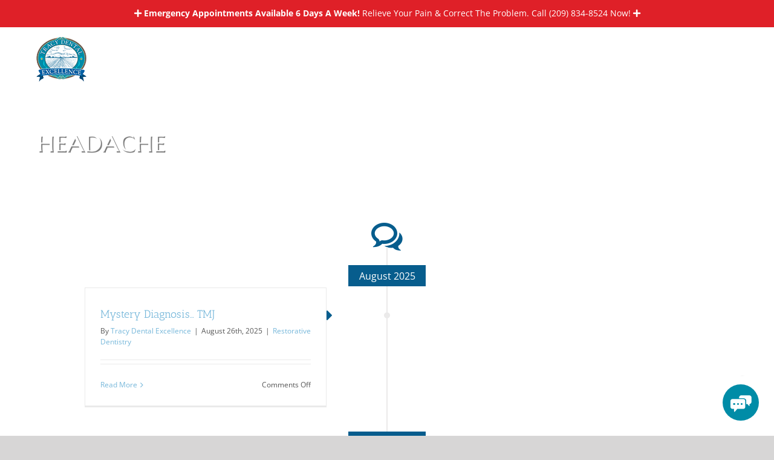

--- FILE ---
content_type: text/html; charset=UTF-8
request_url: http://www.tracydentalexcellence.com/blog/tag/headache/
body_size: 13260
content:
<!DOCTYPE html> 
<html class="avada-html-layout-wide avada-html-header-position-top avada-html-is-archive avada-has-site-width-percent avada-is-100-percent-template avada-has-site-width-100-percent" lang="en-US" prefix="og: http://ogp.me/ns# fb: http://ogp.me/ns/fb#"> 
<head>
<link rel="preload" href="https://www.tracydentalexcellence.com/wp-content/cache/fvm/min/0-csse8121937ecce445abb2081239f828edd33b51b1518e9a3ca7a4e08ec3f553.css" as="style" media="all" />
<script data-cfasync="false">if(navigator.userAgent.match(/MSIE|Internet Explorer/i)||navigator.userAgent.match(/Trident\/7\..*?rv:11/i)){var href=document.location.href;if(!href.match(/[?&]iebrowser/)){if(href.indexOf("?")==-1){if(href.indexOf("#")==-1){document.location.href=href+"?iebrowser=1"}else{document.location.href=href.replace("#","?iebrowser=1#")}}else{if(href.indexOf("#")==-1){document.location.href=href+"&iebrowser=1"}else{document.location.href=href.replace("#","&iebrowser=1#")}}}}</script>
<script data-cfasync="false">class FVMLoader{constructor(e){this.triggerEvents=e,this.eventOptions={passive:!0},this.userEventListener=this.triggerListener.bind(this),this.delayedScripts={normal:[],async:[],defer:[]},this.allJQueries=[]}_addUserInteractionListener(e){this.triggerEvents.forEach(t=>window.addEventListener(t,e.userEventListener,e.eventOptions))}_removeUserInteractionListener(e){this.triggerEvents.forEach(t=>window.removeEventListener(t,e.userEventListener,e.eventOptions))}triggerListener(){this._removeUserInteractionListener(this),"loading"===document.readyState?document.addEventListener("DOMContentLoaded",this._loadEverythingNow.bind(this)):this._loadEverythingNow()}async _loadEverythingNow(){this._runAllDelayedCSS(),this._delayEventListeners(),this._delayJQueryReady(this),this._handleDocumentWrite(),this._registerAllDelayedScripts(),await this._loadScriptsFromList(this.delayedScripts.normal),await this._loadScriptsFromList(this.delayedScripts.defer),await this._loadScriptsFromList(this.delayedScripts.async),await this._triggerDOMContentLoaded(),await this._triggerWindowLoad(),window.dispatchEvent(new Event("wpr-allScriptsLoaded"))}_registerAllDelayedScripts(){document.querySelectorAll("script[type=fvmdelay]").forEach(e=>{e.hasAttribute("src")?e.hasAttribute("async")&&!1!==e.async?this.delayedScripts.async.push(e):e.hasAttribute("defer")&&!1!==e.defer||"module"===e.getAttribute("data-type")?this.delayedScripts.defer.push(e):this.delayedScripts.normal.push(e):this.delayedScripts.normal.push(e)})}_runAllDelayedCSS(){document.querySelectorAll("link[rel=fvmdelay]").forEach(e=>{e.setAttribute("rel","stylesheet")})}async _transformScript(e){return await this._requestAnimFrame(),new Promise(t=>{const n=document.createElement("script");let r;[...e.attributes].forEach(e=>{let t=e.nodeName;"type"!==t&&("data-type"===t&&(t="type",r=e.nodeValue),n.setAttribute(t,e.nodeValue))}),e.hasAttribute("src")?(n.addEventListener("load",t),n.addEventListener("error",t)):(n.text=e.text,t()),e.parentNode.replaceChild(n,e)})}async _loadScriptsFromList(e){const t=e.shift();return t?(await this._transformScript(t),this._loadScriptsFromList(e)):Promise.resolve()}_delayEventListeners(){let e={};function t(t,n){!function(t){function n(n){return e[t].eventsToRewrite.indexOf(n)>=0?"wpr-"+n:n}e[t]||(e[t]={originalFunctions:{add:t.addEventListener,remove:t.removeEventListener},eventsToRewrite:[]},t.addEventListener=function(){arguments[0]=n(arguments[0]),e[t].originalFunctions.add.apply(t,arguments)},t.removeEventListener=function(){arguments[0]=n(arguments[0]),e[t].originalFunctions.remove.apply(t,arguments)})}(t),e[t].eventsToRewrite.push(n)}function n(e,t){let n=e[t];Object.defineProperty(e,t,{get:()=>n||function(){},set(r){e["wpr"+t]=n=r}})}t(document,"DOMContentLoaded"),t(window,"DOMContentLoaded"),t(window,"load"),t(window,"pageshow"),t(document,"readystatechange"),n(document,"onreadystatechange"),n(window,"onload"),n(window,"onpageshow")}_delayJQueryReady(e){let t=window.jQuery;Object.defineProperty(window,"jQuery",{get:()=>t,set(n){if(n&&n.fn&&!e.allJQueries.includes(n)){n.fn.ready=n.fn.init.prototype.ready=function(t){e.domReadyFired?t.bind(document)(n):document.addEventListener("DOMContentLoaded2",()=>t.bind(document)(n))};const t=n.fn.on;n.fn.on=n.fn.init.prototype.on=function(){if(this[0]===window){function e(e){return e.split(" ").map(e=>"load"===e||0===e.indexOf("load.")?"wpr-jquery-load":e).join(" ")}"string"==typeof arguments[0]||arguments[0]instanceof String?arguments[0]=e(arguments[0]):"object"==typeof arguments[0]&&Object.keys(arguments[0]).forEach(t=>{delete Object.assign(arguments[0],{[e(t)]:arguments[0][t]})[t]})}return t.apply(this,arguments),this},e.allJQueries.push(n)}t=n}})}async _triggerDOMContentLoaded(){this.domReadyFired=!0,await this._requestAnimFrame(),document.dispatchEvent(new Event("DOMContentLoaded2")),await this._requestAnimFrame(),window.dispatchEvent(new Event("DOMContentLoaded2")),await this._requestAnimFrame(),document.dispatchEvent(new Event("wpr-readystatechange")),await this._requestAnimFrame(),document.wpronreadystatechange&&document.wpronreadystatechange()}async _triggerWindowLoad(){await this._requestAnimFrame(),window.dispatchEvent(new Event("wpr-load")),await this._requestAnimFrame(),window.wpronload&&window.wpronload(),await this._requestAnimFrame(),this.allJQueries.forEach(e=>e(window).trigger("wpr-jquery-load")),window.dispatchEvent(new Event("wpr-pageshow")),await this._requestAnimFrame(),window.wpronpageshow&&window.wpronpageshow()}_handleDocumentWrite(){const e=new Map;document.write=document.writeln=function(t){const n=document.currentScript,r=document.createRange(),i=n.parentElement;let a=e.get(n);void 0===a&&(a=n.nextSibling,e.set(n,a));const s=document.createDocumentFragment();r.setStart(s,0),s.appendChild(r.createContextualFragment(t)),i.insertBefore(s,a)}}async _requestAnimFrame(){return new Promise(e=>requestAnimationFrame(e))}static run(){const e=new FVMLoader(["keydown","mousemove","touchmove","touchstart","touchend","wheel"]);e._addUserInteractionListener(e)}}FVMLoader.run();</script>
<meta http-equiv="X-UA-Compatible" content="IE=edge" />
<meta http-equiv="Content-Type" content="text/html; charset=utf-8"/>
<meta name="viewport" content="width=device-width, initial-scale=1" />
<meta name='robots' content='index, follow, max-image-preview:large, max-snippet:-1, max-video-preview:-1' /><title>headache Archives | Tracy Dental Excellence</title>
<link rel="canonical" href="http://www.tracydentalexcellence.com/blog/tag/headache/" />
<meta property="og:locale" content="en_US" />
<meta property="og:type" content="article" />
<meta property="og:title" content="headache Archives | Tracy Dental Excellence" />
<meta property="og:url" content="http://www.tracydentalexcellence.com/blog/tag/headache/" />
<meta property="og:site_name" content="Tracy Dental Excellence" />
<meta property="og:image" content="https://www.tracydentalexcellence.com/wp-content/uploads/sites/4/2019/03/logo-tracy-dental-excellence.png" />
<meta property="og:image:width" content="600" />
<meta property="og:image:height" content="600" />
<meta property="og:image:type" content="image/png" />
<meta name="twitter:card" content="summary_large_image" />
<meta name="twitter:site" content="@TracyDentalExce" />
<script type="application/ld+json" class="yoast-schema-graph">{"@context":"https://schema.org","@graph":[{"@type":"CollectionPage","@id":"http://www.tracydentalexcellence.com/blog/tag/headache/","url":"http://www.tracydentalexcellence.com/blog/tag/headache/","name":"headache Archives | Tracy Dental Excellence","isPartOf":{"@id":"https://www.tracydentalexcellence.com/#website"},"primaryImageOfPage":{"@id":"http://www.tracydentalexcellence.com/blog/tag/headache/#primaryimage"},"image":{"@id":"http://www.tracydentalexcellence.com/blog/tag/headache/#primaryimage"},"thumbnailUrl":"https://www.tracydentalexcellence.com/wp-content/uploads/sites/4/2019/05/man-with-tmj-headache.jpg","breadcrumb":{"@id":"http://www.tracydentalexcellence.com/blog/tag/headache/#breadcrumb"},"inLanguage":"en-US"},{"@type":"ImageObject","inLanguage":"en-US","@id":"http://www.tracydentalexcellence.com/blog/tag/headache/#primaryimage","url":"https://www.tracydentalexcellence.com/wp-content/uploads/sites/4/2019/05/man-with-tmj-headache.jpg","contentUrl":"https://www.tracydentalexcellence.com/wp-content/uploads/sites/4/2019/05/man-with-tmj-headache.jpg","width":300,"height":200,"caption":"Man with TMJ Headache"},{"@type":"BreadcrumbList","@id":"http://www.tracydentalexcellence.com/blog/tag/headache/#breadcrumb","itemListElement":[{"@type":"ListItem","position":1,"name":"Home","item":"https://www.tracydentalexcellence.com/"},{"@type":"ListItem","position":2,"name":"headache"}]},{"@type":"WebSite","@id":"https://www.tracydentalexcellence.com/#website","url":"https://www.tracydentalexcellence.com/","name":"Tracy Dental Excellence","description":"Your local Tracy dentists","publisher":{"@id":"https://www.tracydentalexcellence.com/#organization"},"potentialAction":[{"@type":"SearchAction","target":{"@type":"EntryPoint","urlTemplate":"https://www.tracydentalexcellence.com/?s={search_term_string}"},"query-input":{"@type":"PropertyValueSpecification","valueRequired":true,"valueName":"search_term_string"}}],"inLanguage":"en-US"},{"@type":"Organization","@id":"https://www.tracydentalexcellence.com/#organization","name":"Tracy Dental Excellence","url":"https://www.tracydentalexcellence.com/","logo":{"@type":"ImageObject","inLanguage":"en-US","@id":"https://www.tracydentalexcellence.com/#/schema/logo/image/","url":"https://www.tracydentalexcellence.com/wp-content/uploads/sites/4/2019/03/logo-tracy-dental-excellence.png","contentUrl":"https://www.tracydentalexcellence.com/wp-content/uploads/sites/4/2019/03/logo-tracy-dental-excellence.png","width":600,"height":600,"caption":"Tracy Dental Excellence"},"image":{"@id":"https://www.tracydentalexcellence.com/#/schema/logo/image/"},"sameAs":["https://www.facebook.com/tracydentalexcellence/","https://x.com/TracyDentalExce","https://www.youtube.com/channel/UCzSka8fMWmxHXuLapdWkXzA"]}]}</script>
<link rel="alternate" type="application/rss+xml" title="Tracy Dental Excellence &raquo; Feed" href="http://www.tracydentalexcellence.com/feed/" />
<link rel="alternate" type="application/rss+xml" title="Tracy Dental Excellence &raquo; Comments Feed" href="http://www.tracydentalexcellence.com/comments/feed/" />
<link rel="alternate" type="application/rss+xml" title="Tracy Dental Excellence &raquo; headache Tag Feed" href="http://www.tracydentalexcellence.com/blog/tag/headache/feed/" />
<meta property="og:locale" content="en_US"/>
<meta property="og:type" content="article"/>
<meta property="og:site_name" content="Tracy Dental Excellence"/>
<meta property="og:title" content="headache Archives | Tracy Dental Excellence"/>
<meta property="og:url" content="http://www.tracydentalexcellence.com/blog/mystery-diagnosis-tmj/"/>
<meta property="og:image" content="https://www.tracydentalexcellence.com/wp-content/uploads/sites/4/2019/05/man-with-tmj-headache.jpg"/>
<meta property="og:image:width" content="300"/>
<meta property="og:image:height" content="200"/>
<meta property="og:image:type" content="image/jpeg"/> 
<style media="all">img:is([sizes="auto" i],[sizes^="auto," i]){contain-intrinsic-size:3000px 1500px}</style> 
<link rel="shortcut icon" href="http://www.tracydentalexcellence.com/wp-content/uploads/sites/4/2019/03/favicon-32x32.png" type="image/x-icon" /> 
<link rel="icon" sizes="192x192" href="http://www.tracydentalexcellence.com/wp-content/uploads/sites/4/2019/03/apple-touch-icon-57x57.png"> 
<link rel='stylesheet' id='fusion-dynamic-css-css' href='https://www.tracydentalexcellence.com/wp-content/cache/fvm/min/0-csse8121937ecce445abb2081239f828edd33b51b1518e9a3ca7a4e08ec3f553.css' type='text/css' media='all' /> 
<script type="text/javascript" src="http://www.tracydentalexcellence.com/wp-includes/js/jquery/jquery.min.js?ver=3.7.1" id="jquery-core-js"></script>
<script type="text/javascript" src="http://www.tracydentalexcellence.com/wp-includes/js/jquery/jquery-migrate.min.js?ver=3.4.1" id="jquery-migrate-js"></script>
<style type="text/css" id="css-fb-visibility" media="all">@media screen and (max-width:640px){.fusion-no-small-visibility{display:none!important}body .sm-text-align-center{text-align:center!important}body .sm-text-align-left{text-align:left!important}body .sm-text-align-right{text-align:right!important}body .sm-flex-align-center{justify-content:center!important}body .sm-flex-align-flex-start{justify-content:flex-start!important}body .sm-flex-align-flex-end{justify-content:flex-end!important}body .sm-mx-auto{margin-left:auto!important;margin-right:auto!important}body .sm-ml-auto{margin-left:auto!important}body .sm-mr-auto{margin-right:auto!important}body .fusion-absolute-position-small{position:absolute;top:auto;width:100%}.awb-sticky.awb-sticky-small{position:sticky;top:var(--awb-sticky-offset,0)}}@media screen and (min-width:641px) and (max-width:1024px){.fusion-no-medium-visibility{display:none!important}body .md-text-align-center{text-align:center!important}body .md-text-align-left{text-align:left!important}body .md-text-align-right{text-align:right!important}body .md-flex-align-center{justify-content:center!important}body .md-flex-align-flex-start{justify-content:flex-start!important}body .md-flex-align-flex-end{justify-content:flex-end!important}body .md-mx-auto{margin-left:auto!important;margin-right:auto!important}body .md-ml-auto{margin-left:auto!important}body .md-mr-auto{margin-right:auto!important}body .fusion-absolute-position-medium{position:absolute;top:auto;width:100%}.awb-sticky.awb-sticky-medium{position:sticky;top:var(--awb-sticky-offset,0)}}@media screen and (min-width:1025px){.fusion-no-large-visibility{display:none!important}body .lg-text-align-center{text-align:center!important}body .lg-text-align-left{text-align:left!important}body .lg-text-align-right{text-align:right!important}body .lg-flex-align-center{justify-content:center!important}body .lg-flex-align-flex-start{justify-content:flex-start!important}body .lg-flex-align-flex-end{justify-content:flex-end!important}body .lg-mx-auto{margin-left:auto!important;margin-right:auto!important}body .lg-ml-auto{margin-left:auto!important}body .lg-mr-auto{margin-right:auto!important}body .fusion-absolute-position-large{position:absolute;top:auto;width:100%}.awb-sticky.awb-sticky-large{position:sticky;top:var(--awb-sticky-offset,0)}}</style>
<style type="text/css" media="all">.recentcomments a{display:inline!important;padding:0!important;margin:0!important}</style> 
<script type="text/javascript">
var doc = document.documentElement;
doc.setAttribute( 'data-useragent', navigator.userAgent );
</script>
<script async src="https://www.googletagmanager.com/gtag/js?id=UA-97026429-2"></script>
<script>
window.dataLayer = window.dataLayer || [];
function gtag(){dataLayer.push(arguments);}
gtag('js', new Date());
gtag('config', 'UA-97026429-2');
</script>
</head>
<body class="archive tag tag-headache tag-196 wp-theme-Avada wp-child-theme-tracydentalexcellence fusion-image-hovers fusion-pagination-sizing fusion-button_type-flat fusion-button_span-no fusion-button_gradient-linear avada-image-rollover-circle-yes avada-image-rollover-yes avada-image-rollover-direction-left fusion-body ltr fusion-sticky-header no-tablet-sticky-header no-mobile-sticky-header no-mobile-slidingbar no-desktop-totop no-mobile-totop avada-has-rev-slider-styles fusion-disable-outline fusion-sub-menu-fade mobile-logo-pos-center layout-wide-mode avada-has-boxed-modal-shadow-none layout-scroll-offset-full avada-has-zero-margin-offset-top fusion-top-header menu-text-align-center mobile-menu-design-classic fusion-show-pagination-text fusion-header-layout-v3 avada-responsive avada-footer-fx-none avada-menu-highlight-style-bar fusion-search-form-classic fusion-main-menu-search-dropdown fusion-avatar-circle avada-sticky-shrinkage avada-dropdown-styles avada-blog-layout-timeline avada-blog-archive-layout-timeline avada-header-shadow-no avada-menu-icon-position-left avada-has-mainmenu-dropdown-divider avada-has-header-100-width avada-has-pagetitle-bg-full avada-has-100-footer avada-has-breadcrumb-mobile-hidden avada-has-pagetitlebar-retina-bg-image avada-has-titlebar-content_only avada-header-border-color-full-transparent avada-has-pagination-padding avada-flyout-menu-direction-fade avada-ec-views-v1" data-awb-post-id="3179"> <a class="skip-link screen-reader-text" href="#content">Skip to content</a> <div id="boxed-wrapper"> <div id="wrapper" class="fusion-wrapper"> <div id="home" style="position:relative;top:-1px;"></div> <header class="fusion-header-wrapper"> <div class="fusion-header-v3 fusion-logo-alignment fusion-logo-center fusion-sticky-menu- fusion-sticky-logo- fusion-mobile-logo- fusion-mobile-menu-design-classic"> <div class="fusion-secondary-header"> <div class="fusion-row"> <div class="fusion-alignleft"> <div class="fusion-contact-info"><span class="fusion-contact-info-phone-number"><div style="text-align:center!important"><i class="fa fa-plus" aria-hidden="true"></i> <strong>Emergency Appointments Available 6 Days A Week!</strong> Relieve Your Pain &amp; Correct The Problem. Call <a href="tel://1-209-834-8524" title="(209) 834-8524">(209) 834-8524</a> Now! <i class="fa fa-plus" aria-hidden="true"></i></div></span></div> </div> </div> </div> <div class="fusion-header-sticky-height"></div> <div class="fusion-header"> <div class="fusion-row"> <div class="fusion-logo" data-margin-top="16px" data-margin-bottom="16px" data-margin-left="0px" data-margin-right="0px"> <a class="fusion-logo-link" href="http://www.tracydentalexcellence.com/" > <img src="http://www.tracydentalexcellence.com/wp-content/uploads/sites/4/2019/03/tracy-logo-1.png" srcset="http://www.tracydentalexcellence.com/wp-content/uploads/sites/4/2019/03/tracy-logo-1.png 1x, http://www.tracydentalexcellence.com/wp-content/uploads/sites/4/2019/03/tracy-logox2.png 2x" width="290" height="74" style="max-height:74px;height:auto;" alt="Tracy Dental Excellence Logo" data-retina_logo_url="http://www.tracydentalexcellence.com/wp-content/uploads/sites/4/2019/03/tracy-logox2.png" class="fusion-standard-logo" /> </a> </div> <nav class="fusion-main-menu" aria-label="Main Menu"><ul id="menu-main-navigation" class="fusion-menu"><li id="menu-item-2656" class="menu-item menu-item-type-post_type menu-item-object-page menu-item-has-children menu-item-2656 fusion-dropdown-menu" data-item-id="2656"><a href="http://www.tracydentalexcellence.com/about/" class="fusion-bar-highlight"><span class="menu-text">About</span></a><ul class="sub-menu"><li id="menu-item-2972" class="menu-item menu-item-type-post_type menu-item-object-page menu-item-2972 fusion-dropdown-submenu" ><a href="http://www.tracydentalexcellence.com/about/first-visit/" class="fusion-bar-highlight"><span>First Visit</span></a></li><li id="menu-item-2669" class="menu-item menu-item-type-post_type menu-item-object-page menu-item-2669 fusion-dropdown-submenu" ><a href="http://www.tracydentalexcellence.com/about/forms/" class="fusion-bar-highlight"><span>Forms</span></a></li><li id="menu-item-2670" class="menu-item menu-item-type-post_type menu-item-object-page menu-item-2670 fusion-dropdown-submenu" ><a href="http://www.tracydentalexcellence.com/about/reviews/" class="fusion-bar-highlight"><span>Reviews</span></a></li><li id="menu-item-3040" class="menu-item menu-item-type-post_type menu-item-object-page menu-item-3040 fusion-dropdown-submenu" ><a href="http://www.tracydentalexcellence.com/about/tour/" class="fusion-bar-highlight"><span>Tour</span></a></li><li id="menu-item-3033" class="menu-item menu-item-type-post_type menu-item-object-page menu-item-3033 fusion-dropdown-submenu" ><a href="http://www.tracydentalexcellence.com/about/offers/" class="fusion-bar-highlight"><span>Offers</span></a></li><li id="menu-item-2672" class="menu-item menu-item-type-post_type menu-item-object-page menu-item-2672 fusion-dropdown-submenu" ><a href="http://www.tracydentalexcellence.com/about/insurance/" class="fusion-bar-highlight"><span>Insurance</span></a></li><li id="menu-item-2673" class="menu-item menu-item-type-post_type menu-item-object-page menu-item-2673 fusion-dropdown-submenu" ><a href="http://www.tracydentalexcellence.com/about/financing/" class="fusion-bar-highlight"><span>Financing</span></a></li><li id="menu-item-2919" class="menu-item menu-item-type-post_type menu-item-object-page menu-item-has-children menu-item-2919 fusion-dropdown-submenu" ><a href="http://www.tracydentalexcellence.com/about/technologies/" class="fusion-bar-highlight"><span>Technologies</span></a><ul class="sub-menu"><li id="menu-item-2920" class="menu-item menu-item-type-post_type menu-item-object-page menu-item-2920" ><a href="http://www.tracydentalexcellence.com/about/technologies/digital-x-rays/" class="fusion-bar-highlight"><span>Digital X-Rays</span></a></li><li id="menu-item-2921" class="menu-item menu-item-type-post_type menu-item-object-page menu-item-2921" ><a href="http://www.tracydentalexcellence.com/about/technologies/intraoral-cameras/" class="fusion-bar-highlight"><span>Intraoral Cameras</span></a></li><li id="menu-item-2922" class="menu-item menu-item-type-post_type menu-item-object-page menu-item-2922" ><a href="http://www.tracydentalexcellence.com/about/technologies/cerec/" class="fusion-bar-highlight"><span>CEREC®</span></a></li></ul></li></ul></li><li id="menu-item-2657" class="menu-item menu-item-type-post_type menu-item-object-page menu-item-has-children menu-item-2657 fusion-dropdown-menu" data-item-id="2657"><a href="http://www.tracydentalexcellence.com/meet/" class="fusion-bar-highlight"><span class="menu-text">Meet</span></a><ul class="sub-menu"><li id="menu-item-2675" class="menu-item menu-item-type-post_type menu-item-object-page menu-item-2675 fusion-dropdown-submenu" ><a href="http://www.tracydentalexcellence.com/meet/doctors/" class="fusion-bar-highlight"><span>Doctors</span></a></li><li id="menu-item-3235" class="menu-item menu-item-type-post_type menu-item-object-page menu-item-3235 fusion-dropdown-submenu" ><a href="http://www.tracydentalexcellence.com/meet/team/" class="fusion-bar-highlight"><span>Our Team</span></a></li></ul></li><li id="menu-item-2658" class="menu-item menu-item-type-post_type menu-item-object-page menu-item-has-children menu-item-2658 fusion-dropdown-menu" data-item-id="2658"><a href="http://www.tracydentalexcellence.com/services/" class="fusion-bar-highlight"><span class="menu-text">Services</span></a><ul class="sub-menu"><li id="menu-item-2663" class="menu-item menu-item-type-post_type menu-item-object-page menu-item-has-children menu-item-2663 fusion-dropdown-submenu" ><a href="http://www.tracydentalexcellence.com/services/preventative-dentistry/" class="fusion-bar-highlight"><span>Preventative</span></a><ul class="sub-menu"><li id="menu-item-2888" class="menu-item menu-item-type-post_type menu-item-object-page menu-item-2888" ><a href="http://www.tracydentalexcellence.com/services/preventative-dentistry/exam/" class="fusion-bar-highlight"><span>Exam</span></a></li><li id="menu-item-2889" class="menu-item menu-item-type-post_type menu-item-object-page menu-item-2889" ><a href="http://www.tracydentalexcellence.com/services/preventative-dentistry/teeth-cleaning/" class="fusion-bar-highlight"><span>Teeth Cleaning</span></a></li><li id="menu-item-2890" class="menu-item menu-item-type-post_type menu-item-object-page menu-item-2890" ><a href="http://www.tracydentalexcellence.com/services/preventative-dentistry/oral-cancer-screening/" class="fusion-bar-highlight"><span>Oral Cancer Screening</span></a></li></ul></li><li id="menu-item-2664" class="menu-item menu-item-type-post_type menu-item-object-page menu-item-has-children menu-item-2664 fusion-dropdown-submenu" ><a href="http://www.tracydentalexcellence.com/services/restorative-dentistry/" class="fusion-bar-highlight"><span>Restorative</span></a><ul class="sub-menu"><li id="menu-item-2892" class="menu-item menu-item-type-post_type menu-item-object-page menu-item-2892" ><a href="http://www.tracydentalexcellence.com/services/restorative-dentistry/dental-implants/" class="fusion-bar-highlight"><span>Dental Implants</span></a></li><li id="menu-item-2893" class="menu-item menu-item-type-post_type menu-item-object-page menu-item-2893" ><a href="http://www.tracydentalexcellence.com/services/restorative-dentistry/implant-dentures/" class="fusion-bar-highlight"><span>Implant Dentures</span></a></li><li id="menu-item-2894" class="menu-item menu-item-type-post_type menu-item-object-page menu-item-2894" ><a href="http://www.tracydentalexcellence.com/services/restorative-dentistry/dentures/" class="fusion-bar-highlight"><span>Dentures</span></a></li><li id="menu-item-2895" class="menu-item menu-item-type-post_type menu-item-object-page menu-item-2895" ><a href="http://www.tracydentalexcellence.com/services/restorative-dentistry/fillings/" class="fusion-bar-highlight"><span>Fillings</span></a></li><li id="menu-item-2915" class="menu-item menu-item-type-post_type menu-item-object-page menu-item-2915" ><a href="http://www.tracydentalexcellence.com/services/restorative-dentistry/inlays-and-onlays/" class="fusion-bar-highlight"><span>Inlays and Onlays</span></a></li><li id="menu-item-2916" class="menu-item menu-item-type-post_type menu-item-object-page menu-item-2916" ><a href="http://www.tracydentalexcellence.com/services/restorative-dentistry/crowns/" class="fusion-bar-highlight"><span>Crowns</span></a></li><li id="menu-item-2917" class="menu-item menu-item-type-post_type menu-item-object-page menu-item-2917" ><a href="http://www.tracydentalexcellence.com/services/restorative-dentistry/bridges/" class="fusion-bar-highlight"><span>Bridges</span></a></li><li id="menu-item-2918" class="menu-item menu-item-type-post_type menu-item-object-page menu-item-2918" ><a href="http://www.tracydentalexcellence.com/services/restorative-dentistry/extractions/" class="fusion-bar-highlight"><span>Extractions</span></a></li></ul></li><li id="menu-item-2665" class="menu-item menu-item-type-post_type menu-item-object-page menu-item-has-children menu-item-2665 fusion-dropdown-submenu" ><a href="http://www.tracydentalexcellence.com/services/cosmetic-dentistry/" class="fusion-bar-highlight"><span>Cosmetic</span></a><ul class="sub-menu"><li id="menu-item-2897" class="menu-item menu-item-type-post_type menu-item-object-page menu-item-2897" ><a href="http://www.tracydentalexcellence.com/services/cosmetic-dentistry/teeth-whitening/" class="fusion-bar-highlight"><span>Teeth Whitening</span></a></li><li id="menu-item-2896" class="menu-item menu-item-type-post_type menu-item-object-page menu-item-2896" ><a href="http://www.tracydentalexcellence.com/services/cosmetic-dentistry/porcelain-veneers/" class="fusion-bar-highlight"><span>Porcelain Veneers</span></a></li><li id="menu-item-2898" class="menu-item menu-item-type-post_type menu-item-object-page menu-item-2898" ><a href="http://www.tracydentalexcellence.com/services/cosmetic-dentistry/tooth-colored-fillings/" class="fusion-bar-highlight"><span>Tooth-Colored Fillings</span></a></li><li id="menu-item-2899" class="menu-item menu-item-type-post_type menu-item-object-page menu-item-2899" ><a href="http://www.tracydentalexcellence.com/services/cosmetic-dentistry/bonding/" class="fusion-bar-highlight"><span>Bonding</span></a></li></ul></li><li id="menu-item-2666" class="menu-item menu-item-type-post_type menu-item-object-page menu-item-has-children menu-item-2666 fusion-dropdown-submenu" ><a href="http://www.tracydentalexcellence.com/services/periodontics/" class="fusion-bar-highlight"><span>Periodontics</span></a><ul class="sub-menu"><li id="menu-item-2903" class="menu-item menu-item-type-post_type menu-item-object-page menu-item-2903" ><a href="http://www.tracydentalexcellence.com/services/periodontics/periodontal-maintenance/" class="fusion-bar-highlight"><span>Periodontal Maintenance</span></a></li><li id="menu-item-2905" class="menu-item menu-item-type-post_type menu-item-object-page menu-item-2905" ><a href="http://www.tracydentalexcellence.com/services/periodontics/scaling-and-root-planing/" class="fusion-bar-highlight"><span>Scaling and Root Planing</span></a></li><li id="menu-item-2906" class="menu-item menu-item-type-post_type menu-item-object-page menu-item-2906" ><a href="http://www.tracydentalexcellence.com/services/periodontics/ultrasonic-cleaning/" class="fusion-bar-highlight"><span>Ultrasonic Cleaning</span></a></li><li id="menu-item-2904" class="menu-item menu-item-type-post_type menu-item-object-page menu-item-2904" ><a href="http://www.tracydentalexcellence.com/services/periodontics/pocket-reduction-surgery/" class="fusion-bar-highlight"><span>Pocket Reduction Surgery</span></a></li><li id="menu-item-2900" class="menu-item menu-item-type-post_type menu-item-object-page menu-item-2900" ><a href="http://www.tracydentalexcellence.com/services/periodontics/crown-lengthening/" class="fusion-bar-highlight"><span>Crown Lengthening</span></a></li><li id="menu-item-2901" class="menu-item menu-item-type-post_type menu-item-object-page menu-item-2901" ><a href="http://www.tracydentalexcellence.com/services/periodontics/gingival-graft/" class="fusion-bar-highlight"><span>Gingival Graft</span></a></li><li id="menu-item-2902" class="menu-item menu-item-type-post_type menu-item-object-page menu-item-2902" ><a href="http://www.tracydentalexcellence.com/services/periodontics/guided-bone-regeneration/" class="fusion-bar-highlight"><span>Guided Bone Regeneration</span></a></li></ul></li><li id="menu-item-2667" class="menu-item menu-item-type-post_type menu-item-object-page menu-item-has-children menu-item-2667 fusion-dropdown-submenu" ><a href="http://www.tracydentalexcellence.com/services/endodontics/" class="fusion-bar-highlight"><span>Endodontics</span></a><ul class="sub-menu"><li id="menu-item-2910" class="menu-item menu-item-type-post_type menu-item-object-page menu-item-2910" ><a href="http://www.tracydentalexcellence.com/services/endodontics/root-canal/" class="fusion-bar-highlight"><span>Root Canal</span></a></li><li id="menu-item-2908" class="menu-item menu-item-type-post_type menu-item-object-page menu-item-2908" ><a href="http://www.tracydentalexcellence.com/services/endodontics/apicoectomy/" class="fusion-bar-highlight"><span>Apicoectomy</span></a></li><li id="menu-item-2907" class="menu-item menu-item-type-post_type menu-item-object-page menu-item-2907" ><a href="http://www.tracydentalexcellence.com/services/endodontics/abscess-removal/" class="fusion-bar-highlight"><span>Abscess Removal</span></a></li><li id="menu-item-2909" class="menu-item menu-item-type-post_type menu-item-object-page menu-item-2909" ><a href="http://www.tracydentalexcellence.com/services/endodontics/internal-bleaching/" class="fusion-bar-highlight"><span>Internal Bleaching</span></a></li></ul></li><li id="menu-item-2668" class="menu-item menu-item-type-post_type menu-item-object-page menu-item-has-children menu-item-2668 fusion-dropdown-submenu" ><a href="http://www.tracydentalexcellence.com/services/orthodontics/" class="fusion-bar-highlight"><span>Orthodontics</span></a><ul class="sub-menu"><li id="menu-item-2912" class="menu-item menu-item-type-post_type menu-item-object-page menu-item-2912" ><a href="http://www.tracydentalexcellence.com/services/orthodontics/retainers/" class="fusion-bar-highlight"><span>Retainers</span></a></li><li id="menu-item-2911" class="menu-item menu-item-type-post_type menu-item-object-page menu-item-2911" ><a href="http://www.tracydentalexcellence.com/services/orthodontics/clearcorrect/" class="fusion-bar-highlight"><span>ClearCorrect®</span></a></li></ul></li><li id="menu-item-2662" class="menu-item menu-item-type-post_type menu-item-object-page menu-item-2662 fusion-dropdown-submenu" ><a href="http://www.tracydentalexcellence.com/services/emergency-dentistry/" class="fusion-bar-highlight"><span>Emergency</span></a></li><li id="menu-item-3314" class="menu-item menu-item-type-post_type menu-item-object-page menu-item-has-children menu-item-3314 fusion-dropdown-submenu" ><a href="http://www.tracydentalexcellence.com/services/laser-dentistry/" class="fusion-bar-highlight"><span>Laser</span></a><ul class="sub-menu"><li id="menu-item-3315" class="menu-item menu-item-type-post_type menu-item-object-page menu-item-3315" ><a href="http://www.tracydentalexcellence.com/services/laser-dentistry/solea-laser/" class="fusion-bar-highlight"><span>Solea® Laser</span></a></li></ul></li><li id="menu-item-2933" class="menu-item menu-item-type-post_type menu-item-object-page menu-item-has-children menu-item-2933 fusion-dropdown-submenu" ><a href="http://www.tracydentalexcellence.com/services/sedation-dentistry/" class="fusion-bar-highlight"><span>Sedation</span></a><ul class="sub-menu"><li id="menu-item-3335" class="menu-item menu-item-type-custom menu-item-object-custom menu-item-3335" ><a href="https://www.tracydentalexcellence.com/services/sedation-dentistry/#nitrous-oxide-sedation" class="fusion-bar-highlight"><span>Nitrous Oxide Sedation</span></a></li><li id="menu-item-3336" class="menu-item menu-item-type-custom menu-item-object-custom menu-item-3336" ><a href="https://www.tracydentalexcellence.com/services/sedation-dentistry/#oral-conscious-sedation" class="fusion-bar-highlight"><span>Oral Conscious Sedation</span></a></li></ul></li></ul></li><li id="menu-item-2659" class="menu-item menu-item-type-post_type menu-item-object-page current_page_parent menu-item-2659" data-item-id="2659"><a href="http://www.tracydentalexcellence.com/blog/" class="fusion-bar-highlight"><span class="menu-text">Blog</span></a></li><li id="menu-item-2661" class="menu-item menu-item-type-post_type menu-item-object-page menu-item-2661" data-item-id="2661"><a href="http://www.tracydentalexcellence.com/contact/" class="fusion-bar-highlight"><span class="menu-text">Contact</span></a></li><li id="menu-item-2660" class="menu-item menu-item-type-post_type menu-item-object-page menu-item-2660" data-item-id="2660"><a href="http://www.tracydentalexcellence.com/appointments/" class="fusion-bar-highlight"><span class="menu-text">Appointments</span></a></li><li id="menu-item-2723" class="menu-item menu-item-type-custom menu-item-object-custom menu-item-2723" data-item-id="2723"><a href="tel://1-209-834-8524" class="fusion-bar-highlight"><span class="menu-text">(209) 834-8524</span></a></li></ul></nav> <nav class="fusion-mobile-nav-holder fusion-mobile-menu-text-align-left" aria-label="Main Menu Mobile"></nav> </div> </div> </div> <div class="fusion-clearfix"></div> </header> <div id="sliders-container" class="fusion-slider-visibility"> </div> <section class="avada-page-titlebar-wrapper" aria-label="Page Title Bar"> <div class="fusion-page-title-bar fusion-page-title-bar-none fusion-page-title-bar-left"> <div class="fusion-page-title-row"> <div class="fusion-page-title-wrapper"> <div class="fusion-page-title-captions"> <h1 class="entry-title">headache</h1> </div> <div class="fusion-page-title-secondary"> <nav class="fusion-breadcrumbs awb-yoast-breadcrumbs" aria-label="Breadcrumb"><span><span><a href="https://www.tracydentalexcellence.com/">Home</a></span> » <span class="breadcrumb_last" aria-current="page">headache</span></span></nav> </div> </div> </div> </div> </section> <main id="main" class="clearfix width-100"> <div class="fusion-row" style="max-width:100%;"> <section id="content" class="full-width" style="width: 100%;"> <div id="posts-container" class="fusion-blog-archive fusion-blog-layout-timeline-wrapper fusion-clearfix"> <div class="fusion-posts-container fusion-posts-container-infinite fusion-posts-container-load-more fusion-blog-no-images" data-pages="1"> <div class="fusion-timeline-icon"><i class="awb-icon-bubbles" aria-hidden="true"></i></div> <div class="fusion-blog-layout-timeline fusion-clearfix"> <div class="fusion-timeline-line"></div> <h3 class="fusion-timeline-date">August 2025</h3><div class="fusion-collapse-month"> <article id="post-3179" class="fusion-post-timeline fusion-left-column post fusion-clearfix post-3179 type-post status-publish format-standard has-post-thumbnail hentry category-restorative-dentistry tag-headache tag-jaw-pain tag-malocclusion tag-temporomandibular-joint-disorder tag-tmj"> <div class="fusion-post-content-wrapper"> <div class="fusion-timeline-circle"></div> <div class="fusion-timeline-arrow"></div> <div class="fusion-post-content post-content"> <h2 class="entry-title fusion-post-title"><a href="http://www.tracydentalexcellence.com/blog/mystery-diagnosis-tmj/">Mystery Diagnosis&#8230; TMJ</a></h2> <p class="fusion-single-line-meta">By <span class="vcard"><span class="fn"><a href="http://www.tracydentalexcellence.com/blog/author/tracydentalexcellence/" title="Posts by Tracy Dental Excellence" rel="author">Tracy Dental Excellence</a></span></span><span class="fusion-inline-sep">|</span><span class="updated rich-snippet-hidden">2025-04-22T17:03:22-07:00</span><span>August 26th, 2025</span><span class="fusion-inline-sep">|</span><a href="http://www.tracydentalexcellence.com/blog/category/restorative-dentistry/" rel="category tag">Restorative Dentistry</a><span class="fusion-inline-sep">|</span></p> <div class="fusion-content-sep sep-double sep-solid"></div> <div class="fusion-post-content-container"> </div> </div> <div class="fusion-meta-info"> <div class="fusion-alignleft"> <a href="http://www.tracydentalexcellence.com/blog/mystery-diagnosis-tmj/" class="fusion-read-more" aria-label="More on Mystery Diagnosis&#8230; TMJ"> Read More </a> </div> <div class="fusion-alignright"> <span>Comments Off<span class="screen-reader-text"> on Mystery Diagnosis&#8230; TMJ</span></span> </div> </div> </div> </article> </div><h3 class="fusion-timeline-date">November 2024</h3><div class="fusion-collapse-month"> <article id="post-3279" class="fusion-post-timeline fusion-right-column post fusion-clearfix post-3279 type-post status-publish format-standard has-post-thumbnail hentry category-restorative-dentistry tag-earache tag-headache tag-jaw-pain tag-mouth-guard tag-temporomandibular-joint tag-tmj"> <div class="fusion-post-content-wrapper"> <div class="fusion-timeline-circle"></div> <div class="fusion-timeline-arrow"></div> <div class="fusion-post-content post-content"> <h2 class="entry-title fusion-post-title"><a href="http://www.tracydentalexcellence.com/blog/do-you-have-a-problem-with-tmj/">Do You Have a Problem with TMJ?</a></h2> <p class="fusion-single-line-meta">By <span class="vcard"><span class="fn"><a href="http://www.tracydentalexcellence.com/blog/author/tracydentalexcellence/" title="Posts by Tracy Dental Excellence" rel="author">Tracy Dental Excellence</a></span></span><span class="fusion-inline-sep">|</span><span class="updated rich-snippet-hidden">2023-12-23T11:10:34-08:00</span><span>November 5th, 2024</span><span class="fusion-inline-sep">|</span><a href="http://www.tracydentalexcellence.com/blog/category/restorative-dentistry/" rel="category tag">Restorative Dentistry</a><span class="fusion-inline-sep">|</span></p> <div class="fusion-content-sep sep-double sep-solid"></div> <div class="fusion-post-content-container"> </div> </div> <div class="fusion-meta-info"> <div class="fusion-alignleft"> <a href="http://www.tracydentalexcellence.com/blog/do-you-have-a-problem-with-tmj/" class="fusion-read-more" aria-label="More on Do You Have a Problem with TMJ?"> Read More </a> </div> <div class="fusion-alignright"> <span>Comments Off<span class="screen-reader-text"> on Do You Have a Problem with TMJ?</span></span> </div> </div> </div> </article> </div><h3 class="fusion-timeline-date">July 2024</h3><div class="fusion-collapse-month"> <article id="post-2624" class="fusion-post-timeline fusion-left-column post fusion-clearfix post-2624 type-post status-publish format-standard has-post-thumbnail hentry category-preventative-dentistry tag-bruxism tag-grinding tag-headache tag-rem tag-sensitivity"> <div class="fusion-post-content-wrapper"> <div class="fusion-timeline-circle"></div> <div class="fusion-timeline-arrow"></div> <div class="fusion-post-content post-content"> <h2 class="entry-title fusion-post-title"><a href="http://www.tracydentalexcellence.com/blog/subliminal-stuff-bruxism/">Subliminal Stuff: Bruxism</a></h2> <p class="fusion-single-line-meta">By <span class="vcard"><span class="fn"><a href="http://www.tracydentalexcellence.com/blog/author/tracydentalexcellence/" title="Posts by Tracy Dental Excellence" rel="author">Tracy Dental Excellence</a></span></span><span class="fusion-inline-sep">|</span><span class="updated rich-snippet-hidden">2023-12-23T11:06:32-08:00</span><span>July 2nd, 2024</span><span class="fusion-inline-sep">|</span><a href="http://www.tracydentalexcellence.com/blog/category/preventative-dentistry/" rel="category tag">Preventative Dentistry</a><span class="fusion-inline-sep">|</span></p> <div class="fusion-content-sep sep-double sep-solid"></div> <div class="fusion-post-content-container"> </div> </div> <div class="fusion-meta-info"> <div class="fusion-alignleft"> <a href="http://www.tracydentalexcellence.com/blog/subliminal-stuff-bruxism/" class="fusion-read-more" aria-label="More on Subliminal Stuff: Bruxism"> Read More </a> </div> <div class="fusion-alignright"> <span>Comments Off<span class="screen-reader-text"> on Subliminal Stuff: Bruxism</span></span> </div> </div> </div> </article> </div><h3 class="fusion-timeline-date">December 2020</h3><div class="fusion-collapse-month"> <article id="post-3727" class="fusion-post-timeline fusion-right-column post fusion-clearfix post-3727 type-post status-publish format-standard has-post-thumbnail hentry category-restorative-dentistry tag-headache tag-jaw-pain tag-malocclusion tag-temporomandibular-joint tag-tmj"> <div class="fusion-post-content-wrapper"> <div class="fusion-timeline-circle"></div> <div class="fusion-timeline-arrow"></div> <div class="fusion-post-content post-content"> <h2 class="entry-title fusion-post-title"><a href="http://www.tracydentalexcellence.com/blog/tmj-symptoms/">TMJ Symptoms</a></h2> <p class="fusion-single-line-meta">By <span class="vcard"><span class="fn"><a href="http://www.tracydentalexcellence.com/blog/author/tracydentalexcellence/" title="Posts by Tracy Dental Excellence" rel="author">Tracy Dental Excellence</a></span></span><span class="fusion-inline-sep">|</span><span class="updated rich-snippet-hidden">2020-11-29T13:42:43-08:00</span><span>December 15th, 2020</span><span class="fusion-inline-sep">|</span><a href="http://www.tracydentalexcellence.com/blog/category/restorative-dentistry/" rel="category tag">Restorative Dentistry</a><span class="fusion-inline-sep">|</span></p> <div class="fusion-content-sep sep-double sep-solid"></div> <div class="fusion-post-content-container"> </div> </div> <div class="fusion-meta-info"> <div class="fusion-alignleft"> <a href="http://www.tracydentalexcellence.com/blog/tmj-symptoms/" class="fusion-read-more" aria-label="More on TMJ Symptoms"> Read More </a> </div> <div class="fusion-alignright"> <span>Comments Off<span class="screen-reader-text"> on TMJ Symptoms</span></span> </div> </div> </div> </article> </div> </div> </div> </div> </section> </div> </main> <div class="fusion-footer"> <footer class="fusion-footer-widget-area fusion-widget-area"> <div class="fusion-row"> <div class="fusion-columns fusion-columns-4 fusion-widget-area"> <div class="fusion-column col-lg-3 col-md-3 col-sm-3"> <section id="text-2" class="fusion-footer-widget-column widget widget_text" style="border-style: solid;border-color:transparent;border-width:0px;"> <div class="textwidget"><p><i class="fa fa-info-circle" aria-hidden="true"></i> Tracy Dental Excellence has been providing residents of Tracy and the surrounding communities with quality dental care since 2016. We accept most major <a href="https://www.tracydentalexcellence.com/about/insurance/">dental insurance</a> and offer <a href="https://www.tracydentalexcellence.com/about/financing/">affordable financing options</a>.</p> <p><i class="fa fa-fw fa-clock-o" aria-hidden="true"></i> Our office is open Monday through Friday from 8:00 AM to 5:00 PM and Saturday from 8:00 AM to 2:00 PM.</p> </div> <div style="clear:both;"></div></section> </div> <div class="fusion-column col-lg-3 col-md-3 col-sm-3"> <section id="text-3" class="fusion-footer-widget-column widget widget_text" style="border-style: solid;border-color:transparent;border-width:0px;"><h4 class="widget-title">About</h4> <div class="textwidget"><ul> <li><a href="https://www.tracydentalexcellence.com/about/first-visit/">First Visit</a></li> <li><a href="https://www.tracydentalexcellence.com/about/forms/">Forms</a></li> <li><a href="https://www.tracydentalexcellence.com/about/reviews/">Reviews</a></li> <li><a href="https://www.tracydentalexcellence.com/about/tour/">Tour</a></li> <li><a href="https://www.tracydentalexcellence.com/about/offers/">Offers</a></li> <li><a href="https://www.tracydentalexcellence.com/about/insurance/">Insurance</a></li> <li><a href="https://www.tracydentalexcellence.com/about/financing/">Financing</a></li> <li><a href="https://www.tracydentalexcellence.com/about/forms/">Technologies</a></li> <li><a href="https://www.tracydentalexcellence.com/about/meet/">Meet</a></li> <li><a href="https://www.tracydentalexcellence.com/blog/">Blog</a></li> </ul> </div> <div style="clear:both;"></div></section> </div> <div class="fusion-column col-lg-3 col-md-3 col-sm-3"> <section id="text-4" class="fusion-footer-widget-column widget widget_text"><h4 class="widget-title">Services</h4> <div class="textwidget"><ul> <li><a href="https://www.tracydentalexcellence.com/services/preventative-dentistry/">Preventative</a></li> <li><a href="https://www.tracydentalexcellence.com/services/restorative-dentistry/">Restorative</a></li> <li><a href="https://www.tracydentalexcellence.com/services/cosmetic-dentistry/">Cosmetic</a></li> <li><a href="https://www.tracydentalexcellence.com/services/emergency-dentistry/">Emergency</a></li> <li><a href="https://www.tracydentalexcellence.com/services/periodontics/">Periodontics</a></li> <li><a href="https://www.tracydentalexcellence.com/services/endodontics/">Endodontics</a></li> <li><a href="https://www.tracydentalexcellence.com/services/orthodontics/">Orthodontics</a></li> <li><a href="https://www.tracydentalexcellence.com/services/sedation-dentistry/">Sedation</a></li> <li><a href="https://www.tracydentalexcellence.com/services/laser-dentistry/">Laser</a></li> </ul> </div> <div style="clear:both;"></div></section> </div> <div class="fusion-column fusion-column-last col-lg-3 col-md-3 col-sm-3"> <section id="text-5" class="fusion-footer-widget-column widget widget_text" style="border-style: solid;border-color:transparent;border-width:0px;"><h4 class="widget-title">Contact</h4> <div class="textwidget"><p><strong>Tracy Dental Excellence</strong><br /> 2858 W Grant Line Rd<br /> Tracy, CA 95304</p> <p><i class="fa fa-fw fa-phone" aria-hidden="true"></i> <a href="tel://1-209-834-8524">(209) 834-8524</a><br /> <i class="fa fa-fw fa-calendar-check-o" aria-hidden="true"></i> <a title="Appointments" href="https://www.tracydentalexcellence.com/appointments/">Appointments</a><br /> <i class="fa fa-fw fa-star" aria-hidden="true"></i> <a title="Leave A Review" href="https://g.page/r/CXPjIaYkQNCQEBM/review">Leave A Review</a><br /> <i class="fa fa-fw fa-universal-access" aria-hidden="true"></i> <a title="Accessibility Policy" href="https://www.tracydentalexcellence.com/accessibility-policy/">Accessibility</a><br /> <i class="fa fa-fw fa-eye" aria-hidden="true"></i> <a href="https://www.tracydentalexcellence.com/privacy-policy/">Privacy</a></p> </div> <div style="clear:both;"></div></section> </div> <div class="fusion-clearfix"></div> </div> </div> </footer> <footer id="footer" class="fusion-footer-copyright-area fusion-footer-copyright-center"> <div class="fusion-row"> <div class="fusion-copyright-content"> <div class="fusion-copyright-notice"> <div> <p><a href="https://www.google.com/maps?cid=10434910862767678323" title="Tracy Dental Excellence on Google" target="_blank" rel="noopener"><i class="fa fa-footer fa-fw fa-2x fa-google img-grow" aria-hidden="true"></i></a> <a href="https://www.facebook.com/tracydentalexcellence" title="Tracy Dental Excellence on Facebook" target="_blank" rel="noopener"><i class="fa fa-footer fa-fw fa-2x fa-facebook-official img-grow" aria-hidden="true"></i></a> <a href="https://www.yelp.com/biz/tracy-dental-excellence-tracy" title="Tracy Dental Excellence on Yelp" target="_blank" rel="noopener"><i class="fa fa-footer fa-fw fa-2x fa-yelp img-grow" aria-hidden="true"></i></a></p> <p>©
<script defer>document.write(new Date().getFullYear())</script>
<a href="https://www.tracydentalexcellence.com/" title="Tracy Dental Excellence">Tracy Dental Excellence</a>. All Rights Reserved.</p> <div style="text-align:center;vertical-align:middle;line-height:28px;font-size:70%"><span style="padding-right:3px">Powered by </span><a href="http://www.deploydental.com" title="Deploy Dental" target="_blank"><img src="https://www.tracydentalexcellence.com/wp-content/uploads/sites/4/2019/03/logo-deploy-dental-823.png" title="Deploy Dental" style="width:82px;height:auto" class="img-grow"></a></div> </div> </div> <div class="fusion-social-links-footer"> </div> </div> </div> </footer> </div> </div> </div> <a class="fusion-one-page-text-link fusion-page-load-link" tabindex="-1" href="#" aria-hidden="true">Page load link</a> <div class="avada-footer-scripts"> 
<script type="text/javascript">var fusionNavIsCollapsed=function(e){var t,n;window.innerWidth<=e.getAttribute("data-breakpoint")?(e.classList.add("collapse-enabled"),e.classList.remove("awb-menu_desktop"),e.classList.contains("expanded")||window.dispatchEvent(new CustomEvent("fusion-mobile-menu-collapsed",{detail:{nav:e}})),(n=e.querySelectorAll(".menu-item-has-children.expanded")).length&&n.forEach((function(e){e.querySelector(".awb-menu__open-nav-submenu_mobile").setAttribute("aria-expanded","false")}))):(null!==e.querySelector(".menu-item-has-children.expanded .awb-menu__open-nav-submenu_click")&&e.querySelector(".menu-item-has-children.expanded .awb-menu__open-nav-submenu_click").click(),e.classList.remove("collapse-enabled"),e.classList.add("awb-menu_desktop"),null!==e.querySelector(".awb-menu__main-ul")&&e.querySelector(".awb-menu__main-ul").removeAttribute("style")),e.classList.add("no-wrapper-transition"),clearTimeout(t),t=setTimeout(()=>{e.classList.remove("no-wrapper-transition")},400),e.classList.remove("loading")},fusionRunNavIsCollapsed=function(){var e,t=document.querySelectorAll(".awb-menu");for(e=0;e<t.length;e++)fusionNavIsCollapsed(t[e])};function avadaGetScrollBarWidth(){var e,t,n,l=document.createElement("p");return l.style.width="100%",l.style.height="200px",(e=document.createElement("div")).style.position="absolute",e.style.top="0px",e.style.left="0px",e.style.visibility="hidden",e.style.width="200px",e.style.height="150px",e.style.overflow="hidden",e.appendChild(l),document.body.appendChild(e),t=l.offsetWidth,e.style.overflow="scroll",t==(n=l.offsetWidth)&&(n=e.clientWidth),document.body.removeChild(e),jQuery("html").hasClass("awb-scroll")&&10<t-n?10:t-n}fusionRunNavIsCollapsed(),window.addEventListener("fusion-resize-horizontal",fusionRunNavIsCollapsed);</script>
<script type="speculationrules">
{"prefetch":[{"source":"document","where":{"and":[{"href_matches":"\/*"},{"not":{"href_matches":["\/wp-*.php","\/wp-admin\/*","\/wp-content\/uploads\/sites\/4\/*","\/wp-content\/*","\/wp-content\/plugins\/*","\/wp-content\/themes\/tracydentalexcellence\/*","\/wp-content\/themes\/Avada\/*","\/*\\?(.+)"]}},{"not":{"selector_matches":"a[rel~=\"nofollow\"]"}},{"not":{"selector_matches":".no-prefetch, .no-prefetch a"}}]},"eagerness":"conservative"}]}
</script>
<script>
(function(e){
var el = document.createElement('script');
el.setAttribute('data-account', 'RZGvY2iNk5');
el.setAttribute('src', 'https://cdn.userway.org/widget.js');
document.body.appendChild(el);
})();
</script>
<script type="text/javascript" src="http://www.tracydentalexcellence.com/wp-content/themes/Avada/includes/lib/assets/min/js/library/cssua.js?ver=2.1.28" id="cssua-js"></script>
<script type="text/javascript" id="fusion-animations-js-extra">
/* <![CDATA[ */
var fusionAnimationsVars = {"status_css_animations":"desktop"};
/* ]]> */
</script>
<script type="text/javascript" src="http://www.tracydentalexcellence.com/wp-content/plugins/fusion-builder/assets/js/min/general/fusion-animations.js?ver=3.13.3" id="fusion-animations-js"></script>
<script type="text/javascript" src="http://www.tracydentalexcellence.com/wp-content/themes/Avada/includes/lib/assets/min/js/general/awb-tabs-widget.js?ver=3.13.3" id="awb-tabs-widget-js"></script>
<script type="text/javascript" src="http://www.tracydentalexcellence.com/wp-content/themes/Avada/includes/lib/assets/min/js/general/awb-vertical-menu-widget.js?ver=3.13.3" id="awb-vertical-menu-widget-js"></script>
<script type="text/javascript" src="http://www.tracydentalexcellence.com/wp-content/themes/Avada/includes/lib/assets/min/js/library/modernizr.js?ver=3.3.1" id="modernizr-js"></script>
<script type="text/javascript" id="fusion-js-extra">
/* <![CDATA[ */
var fusionJSVars = {"visibility_small":"640","visibility_medium":"1024"};
/* ]]> */
</script>
<script type="text/javascript" src="http://www.tracydentalexcellence.com/wp-content/themes/Avada/includes/lib/assets/min/js/general/fusion.js?ver=3.13.3" id="fusion-js"></script>
<script type="text/javascript" src="http://www.tracydentalexcellence.com/wp-content/themes/Avada/includes/lib/assets/min/js/library/isotope.js?ver=3.0.4" id="isotope-js"></script>
<script type="text/javascript" src="http://www.tracydentalexcellence.com/wp-content/themes/Avada/includes/lib/assets/min/js/library/packery.js?ver=2.0.0" id="packery-js"></script>
<script type="text/javascript" src="http://www.tracydentalexcellence.com/wp-content/themes/Avada/includes/lib/assets/min/js/library/bootstrap.transition.js?ver=3.3.6" id="bootstrap-transition-js"></script>
<script type="text/javascript" src="http://www.tracydentalexcellence.com/wp-content/themes/Avada/includes/lib/assets/min/js/library/bootstrap.tooltip.js?ver=3.3.5" id="bootstrap-tooltip-js"></script>
<script type="text/javascript" src="http://www.tracydentalexcellence.com/wp-content/themes/Avada/includes/lib/assets/min/js/library/jquery.easing.js?ver=1.3" id="jquery-easing-js"></script>
<script type="text/javascript" src="http://www.tracydentalexcellence.com/wp-content/themes/Avada/includes/lib/assets/min/js/library/jquery.fitvids.js?ver=1.1" id="jquery-fitvids-js"></script>
<script type="text/javascript" src="http://www.tracydentalexcellence.com/wp-content/themes/Avada/includes/lib/assets/min/js/library/jquery.flexslider.js?ver=2.7.2" id="jquery-flexslider-js"></script>
<script type="text/javascript" id="jquery-lightbox-js-extra">
/* <![CDATA[ */
var fusionLightboxVideoVars = {"lightbox_video_width":"1280","lightbox_video_height":"720"};
/* ]]> */
</script>
<script type="text/javascript" src="http://www.tracydentalexcellence.com/wp-content/themes/Avada/includes/lib/assets/min/js/library/jquery.ilightbox.js?ver=2.2.3" id="jquery-lightbox-js"></script>
<script type="text/javascript" src="http://www.tracydentalexcellence.com/wp-content/themes/Avada/includes/lib/assets/min/js/library/jquery.infinitescroll.js?ver=2.1" id="jquery-infinite-scroll-js"></script>
<script type="text/javascript" src="http://www.tracydentalexcellence.com/wp-content/themes/Avada/includes/lib/assets/min/js/library/jquery.mousewheel.js?ver=3.0.6" id="jquery-mousewheel-js"></script>
<script type="text/javascript" src="http://www.tracydentalexcellence.com/wp-content/themes/Avada/includes/lib/assets/min/js/library/imagesLoaded.js?ver=3.1.8" id="images-loaded-js"></script>
<script type="text/javascript" id="fusion-video-general-js-extra">
/* <![CDATA[ */
var fusionVideoGeneralVars = {"status_vimeo":"0","status_yt":"1"};
/* ]]> */
</script>
<script type="text/javascript" src="http://www.tracydentalexcellence.com/wp-content/themes/Avada/includes/lib/assets/min/js/library/fusion-video-general.js?ver=1" id="fusion-video-general-js"></script>
<script type="text/javascript" id="fusion-video-bg-js-extra">
/* <![CDATA[ */
var fusionVideoBgVars = {"status_vimeo":"0","status_yt":"1"};
/* ]]> */
</script>
<script type="text/javascript" src="http://www.tracydentalexcellence.com/wp-content/themes/Avada/includes/lib/assets/min/js/library/fusion-video-bg.js?ver=1" id="fusion-video-bg-js"></script>
<script type="text/javascript" id="fusion-lightbox-js-extra">
/* <![CDATA[ */
var fusionLightboxVars = {"status_lightbox":"1","lightbox_gallery":"1","lightbox_skin":"metro-white","lightbox_title":"1","lightbox_zoom":"1","lightbox_arrows":"1","lightbox_slideshow_speed":"5000","lightbox_loop":"0","lightbox_autoplay":"","lightbox_opacity":"0.90","lightbox_desc":"1","lightbox_social":"1","lightbox_social_links":{"facebook":{"source":"https:\/\/www.facebook.com\/sharer.php?u={URL}","text":"Share on Facebook"},"twitter":{"source":"https:\/\/x.com\/intent\/post?url={URL}","text":"Share on X"},"reddit":{"source":"https:\/\/reddit.com\/submit?url={URL}","text":"Share on Reddit"},"linkedin":{"source":"https:\/\/www.linkedin.com\/shareArticle?mini=true&url={URL}","text":"Share on LinkedIn"},"whatsapp":{"source":"https:\/\/api.whatsapp.com\/send?text={URL}","text":"Share on WhatsApp"},"tumblr":{"source":"https:\/\/www.tumblr.com\/share\/link?url={URL}","text":"Share on Tumblr"},"pinterest":{"source":"https:\/\/pinterest.com\/pin\/create\/button\/?url={URL}","text":"Share on Pinterest"},"vk":{"source":"https:\/\/vk.com\/share.php?url={URL}","text":"Share on Vk"},"mail":{"source":"mailto:?body={URL}","text":"Share by Email"}},"lightbox_deeplinking":"1","lightbox_path":"vertical","lightbox_post_images":"1","lightbox_animation_speed":"normal","l10n":{"close":"Press Esc to close","enterFullscreen":"Enter Fullscreen (Shift+Enter)","exitFullscreen":"Exit Fullscreen (Shift+Enter)","slideShow":"Slideshow","next":"Next","previous":"Previous"}};
/* ]]> */
</script>
<script type="text/javascript" src="http://www.tracydentalexcellence.com/wp-content/themes/Avada/includes/lib/assets/min/js/general/fusion-lightbox.js?ver=1" id="fusion-lightbox-js"></script>
<script type="text/javascript" id="fusion-flexslider-js-extra">
/* <![CDATA[ */
var fusionFlexSliderVars = {"status_vimeo":"","slideshow_autoplay":"1","slideshow_speed":"7000","pagination_video_slide":"","status_yt":"1","flex_smoothHeight":"false"};
/* ]]> */
</script>
<script type="text/javascript" src="http://www.tracydentalexcellence.com/wp-content/themes/Avada/includes/lib/assets/min/js/general/fusion-flexslider.js?ver=1" id="fusion-flexslider-js"></script>
<script type="text/javascript" src="http://www.tracydentalexcellence.com/wp-content/themes/Avada/includes/lib/assets/min/js/general/fusion-tooltip.js?ver=1" id="fusion-tooltip-js"></script>
<script type="text/javascript" src="http://www.tracydentalexcellence.com/wp-content/themes/Avada/includes/lib/assets/min/js/general/fusion-sharing-box.js?ver=1" id="fusion-sharing-box-js"></script>
<script type="text/javascript" src="http://www.tracydentalexcellence.com/wp-content/themes/Avada/includes/lib/assets/min/js/library/fusion-youtube.js?ver=2.2.1" id="fusion-youtube-js"></script>
<script type="text/javascript" src="http://www.tracydentalexcellence.com/wp-content/themes/Avada/includes/lib/assets/min/js/general/fusion-general-global.js?ver=3.13.3" id="fusion-general-global-js"></script>
<script type="text/javascript" src="http://www.tracydentalexcellence.com/wp-content/themes/Avada/assets/min/js/general/avada-general-footer.js?ver=7.13.3" id="avada-general-footer-js"></script>
<script type="text/javascript" src="http://www.tracydentalexcellence.com/wp-content/themes/Avada/assets/min/js/general/avada-quantity.js?ver=7.13.3" id="avada-quantity-js"></script>
<script type="text/javascript" src="http://www.tracydentalexcellence.com/wp-content/themes/Avada/assets/min/js/general/avada-crossfade-images.js?ver=7.13.3" id="avada-crossfade-images-js"></script>
<script type="text/javascript" src="http://www.tracydentalexcellence.com/wp-content/themes/Avada/assets/min/js/general/avada-select.js?ver=7.13.3" id="avada-select-js"></script>
<script type="text/javascript" id="avada-live-search-js-extra">
/* <![CDATA[ */
var avadaLiveSearchVars = {"live_search":"1","ajaxurl":"http:\/\/www.tracydentalexcellence.com\/wp-admin\/admin-ajax.php","no_search_results":"No search results match your query. Please try again","min_char_count":"4","per_page":"100","show_feat_img":"1","display_post_type":"1"};
/* ]]> */
</script>
<script type="text/javascript" src="http://www.tracydentalexcellence.com/wp-content/themes/Avada/assets/min/js/general/avada-live-search.js?ver=7.13.3" id="avada-live-search-js"></script>
<script type="text/javascript" id="fusion-blog-js-extra">
/* <![CDATA[ */
var fusionBlogVars = {"infinite_blog_text":"<em>Loading the next set of posts...<\/em>","infinite_finished_msg":"<em>All items displayed.<\/em>","slideshow_autoplay":"1","lightbox_behavior":"all","blog_pagination_type":"load_more_button"};
/* ]]> */
</script>
<script type="text/javascript" src="http://www.tracydentalexcellence.com/wp-content/themes/Avada/includes/lib/assets/min/js/general/fusion-blog.js?ver=88ad990b8bf1637df0e344621ed049b7" id="fusion-blog-js"></script>
<script type="text/javascript" src="http://www.tracydentalexcellence.com/wp-content/themes/Avada/includes/lib/assets/min/js/general/fusion-alert.js?ver=88ad990b8bf1637df0e344621ed049b7" id="fusion-alert-js"></script>
<script type="text/javascript" src="http://www.tracydentalexcellence.com/wp-content/plugins/fusion-builder/assets/js/min/general/awb-off-canvas.js?ver=3.13.3" id="awb-off-canvas-js"></script>
<script type="text/javascript" src="http://www.tracydentalexcellence.com/wp-content/themes/Avada/assets/min/js/library/jquery.elasticslider.js?ver=7.13.3" id="jquery-elastic-slider-js"></script>
<script type="text/javascript" id="avada-elastic-slider-js-extra">
/* <![CDATA[ */
var avadaElasticSliderVars = {"tfes_autoplay":"1","tfes_animation":"sides","tfes_interval":"3000","tfes_speed":"800","tfes_width":"150"};
/* ]]> */
</script>
<script type="text/javascript" src="http://www.tracydentalexcellence.com/wp-content/themes/Avada/assets/min/js/general/avada-elastic-slider.js?ver=7.13.3" id="avada-elastic-slider-js"></script>
<script type="text/javascript" src="http://www.tracydentalexcellence.com/wp-content/themes/Avada/assets/min/js/general/avada-gravity-forms.js?ver=7.13.3" id="avada-gravity-forms-js"></script>
<script type="text/javascript" id="avada-drop-down-js-extra">
/* <![CDATA[ */
var avadaSelectVars = {"avada_drop_down":"1"};
/* ]]> */
</script>
<script type="text/javascript" src="http://www.tracydentalexcellence.com/wp-content/themes/Avada/assets/min/js/general/avada-drop-down.js?ver=7.13.3" id="avada-drop-down-js"></script>
<script type="text/javascript" id="avada-header-js-extra">
/* <![CDATA[ */
var avadaHeaderVars = {"header_position":"top","header_sticky":"1","header_sticky_type2_layout":"menu_only","header_sticky_shadow":"1","side_header_break_point":"1115","header_sticky_mobile":"","header_sticky_tablet":"","mobile_menu_design":"classic","sticky_header_shrinkage":"1","nav_height":"106","nav_highlight_border":"3","nav_highlight_style":"bar","logo_margin_top":"16px","logo_margin_bottom":"16px","layout_mode":"wide","header_padding_top":"0px","header_padding_bottom":"0px","scroll_offset":"full"};
/* ]]> */
</script>
<script type="text/javascript" src="http://www.tracydentalexcellence.com/wp-content/themes/Avada/assets/min/js/general/avada-header.js?ver=7.13.3" id="avada-header-js"></script>
<script type="text/javascript" id="avada-menu-js-extra">
/* <![CDATA[ */
var avadaMenuVars = {"site_layout":"wide","header_position":"top","logo_alignment":"center","header_sticky":"1","header_sticky_mobile":"","header_sticky_tablet":"","side_header_break_point":"1115","megamenu_base_width":"custom_width","mobile_menu_design":"classic","dropdown_goto":"Go to...","mobile_nav_cart":"Shopping Cart","mobile_submenu_open":"Open submenu of %s","mobile_submenu_close":"Close submenu of %s","submenu_slideout":"1"};
/* ]]> */
</script>
<script type="text/javascript" src="http://www.tracydentalexcellence.com/wp-content/themes/Avada/assets/min/js/general/avada-menu.js?ver=7.13.3" id="avada-menu-js"></script>
<script type="text/javascript" src="http://www.tracydentalexcellence.com/wp-content/themes/Avada/assets/min/js/library/bootstrap.scrollspy.js?ver=7.13.3" id="bootstrap-scrollspy-js"></script>
<script type="text/javascript" src="http://www.tracydentalexcellence.com/wp-content/themes/Avada/assets/min/js/general/avada-scrollspy.js?ver=7.13.3" id="avada-scrollspy-js"></script>
<script type="text/javascript" id="fusion-responsive-typography-js-extra">
/* <![CDATA[ */
var fusionTypographyVars = {"site_width":"100%","typography_sensitivity":"0.54","typography_factor":"1.50","elements":"h1, h2, h3, h4, h5, h6"};
/* ]]> */
</script>
<script type="text/javascript" src="http://www.tracydentalexcellence.com/wp-content/themes/Avada/includes/lib/assets/min/js/general/fusion-responsive-typography.js?ver=3.13.3" id="fusion-responsive-typography-js"></script>
<script type="text/javascript" id="fusion-scroll-to-anchor-js-extra">
/* <![CDATA[ */
var fusionScrollToAnchorVars = {"content_break_point":"1115","container_hundred_percent_height_mobile":"0","hundred_percent_scroll_sensitivity":"450"};
/* ]]> */
</script>
<script type="text/javascript" src="http://www.tracydentalexcellence.com/wp-content/themes/Avada/includes/lib/assets/min/js/general/fusion-scroll-to-anchor.js?ver=3.13.3" id="fusion-scroll-to-anchor-js"></script>
<script type="text/javascript" id="fusion-video-js-extra">
/* <![CDATA[ */
var fusionVideoVars = {"status_vimeo":"0"};
/* ]]> */
</script>
<script type="text/javascript" src="http://www.tracydentalexcellence.com/wp-content/plugins/fusion-builder/assets/js/min/general/fusion-video.js?ver=3.13.3" id="fusion-video-js"></script>
<script type="text/javascript" src="http://www.tracydentalexcellence.com/wp-content/plugins/fusion-builder/assets/js/min/general/fusion-column.js?ver=3.13.3" id="fusion-column-js"></script>
<script type="text/javascript">
jQuery( document ).ready( function() {
var ajaxurl = 'http://www.tracydentalexcellence.com/wp-admin/admin-ajax.php';
if ( 0 < jQuery( '.fusion-login-nonce' ).length ) {
jQuery.get( ajaxurl, { 'action': 'fusion_login_nonce' }, function( response ) {
jQuery( '.fusion-login-nonce' ).html( response );
});
}
});
</script>
<script defer type="text/javascript" src="https://app.deploymarketing.com/embed/v6/118914/1/1319027631/b38d50a266b323b37dc11299cbae4a50c9e7fbb712165eed"></script>
<div id="bf-revz-widget-1319027631"></div> </div> <script defer src="https://static.cloudflareinsights.com/beacon.min.js/vcd15cbe7772f49c399c6a5babf22c1241717689176015" integrity="sha512-ZpsOmlRQV6y907TI0dKBHq9Md29nnaEIPlkf84rnaERnq6zvWvPUqr2ft8M1aS28oN72PdrCzSjY4U6VaAw1EQ==" data-cf-beacon='{"version":"2024.11.0","token":"03aa648644a24b5c8a945a8fb47507b8","r":1,"server_timing":{"name":{"cfCacheStatus":true,"cfEdge":true,"cfExtPri":true,"cfL4":true,"cfOrigin":true,"cfSpeedBrain":true},"location_startswith":null}}' crossorigin="anonymous"></script>
</body> 
</html>